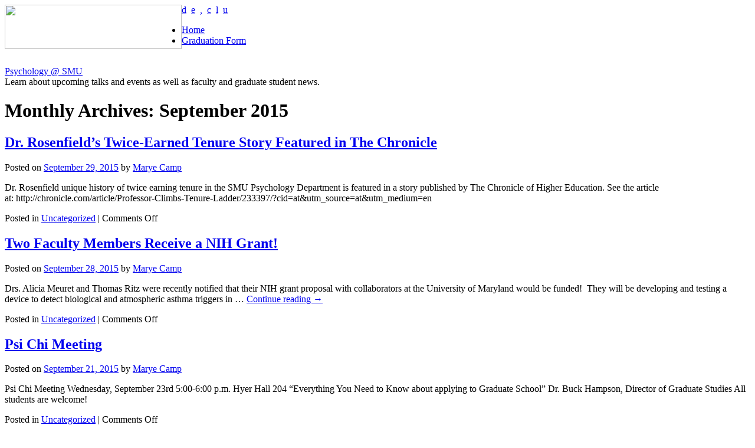

--- FILE ---
content_type: text/html; charset=UTF-8
request_url: https://blog.smu.edu/psychology/2015/09/
body_size: 12419
content:
<!DOCTYPE html>
<html lang="en-US">
<head>
<meta charset="UTF-8" />
<title>September | 2015 | Psychology @ SMU</title>
<link rel="profile" href="http://gmpg.org/xfn/11" />
<link rel="stylesheet" type="text/css" media="all" href="https://smu.edu/tools/template2010/style/smu.css" />
<link rel="stylesheet" type="text/css" media="all" href="https://blog.smu.edu/psychology/wp-content/themes/smu/style.css" />
<meta name='robots' content='max-image-preview:large' />
<link rel="alternate" type="application/rss+xml" title="Psychology @ SMU &raquo; Feed" href="https://blog.smu.edu/psychology/feed/" />
<link rel="alternate" type="application/rss+xml" title="Psychology @ SMU &raquo; Comments Feed" href="https://blog.smu.edu/psychology/comments/feed/" />
<style id='wp-img-auto-sizes-contain-inline-css' type='text/css'>
img:is([sizes=auto i],[sizes^="auto," i]){contain-intrinsic-size:3000px 1500px}
/*# sourceURL=wp-img-auto-sizes-contain-inline-css */
</style>
<link rel='stylesheet' id='formidable-css' href='https://blog.smu.edu/psychology?load_frmpro_css=true&#038;ver=123316' type='text/css' media='all' />
<style id='wp-emoji-styles-inline-css' type='text/css'>

	img.wp-smiley, img.emoji {
		display: inline !important;
		border: none !important;
		box-shadow: none !important;
		height: 1em !important;
		width: 1em !important;
		margin: 0 0.07em !important;
		vertical-align: -0.1em !important;
		background: none !important;
		padding: 0 !important;
	}
/*# sourceURL=wp-emoji-styles-inline-css */
</style>
<style id='wp-block-library-inline-css' type='text/css'>
:root{--wp-block-synced-color:#7a00df;--wp-block-synced-color--rgb:122,0,223;--wp-bound-block-color:var(--wp-block-synced-color);--wp-editor-canvas-background:#ddd;--wp-admin-theme-color:#007cba;--wp-admin-theme-color--rgb:0,124,186;--wp-admin-theme-color-darker-10:#006ba1;--wp-admin-theme-color-darker-10--rgb:0,107,160.5;--wp-admin-theme-color-darker-20:#005a87;--wp-admin-theme-color-darker-20--rgb:0,90,135;--wp-admin-border-width-focus:2px}@media (min-resolution:192dpi){:root{--wp-admin-border-width-focus:1.5px}}.wp-element-button{cursor:pointer}:root .has-very-light-gray-background-color{background-color:#eee}:root .has-very-dark-gray-background-color{background-color:#313131}:root .has-very-light-gray-color{color:#eee}:root .has-very-dark-gray-color{color:#313131}:root .has-vivid-green-cyan-to-vivid-cyan-blue-gradient-background{background:linear-gradient(135deg,#00d084,#0693e3)}:root .has-purple-crush-gradient-background{background:linear-gradient(135deg,#34e2e4,#4721fb 50%,#ab1dfe)}:root .has-hazy-dawn-gradient-background{background:linear-gradient(135deg,#faaca8,#dad0ec)}:root .has-subdued-olive-gradient-background{background:linear-gradient(135deg,#fafae1,#67a671)}:root .has-atomic-cream-gradient-background{background:linear-gradient(135deg,#fdd79a,#004a59)}:root .has-nightshade-gradient-background{background:linear-gradient(135deg,#330968,#31cdcf)}:root .has-midnight-gradient-background{background:linear-gradient(135deg,#020381,#2874fc)}:root{--wp--preset--font-size--normal:16px;--wp--preset--font-size--huge:42px}.has-regular-font-size{font-size:1em}.has-larger-font-size{font-size:2.625em}.has-normal-font-size{font-size:var(--wp--preset--font-size--normal)}.has-huge-font-size{font-size:var(--wp--preset--font-size--huge)}.has-text-align-center{text-align:center}.has-text-align-left{text-align:left}.has-text-align-right{text-align:right}.has-fit-text{white-space:nowrap!important}#end-resizable-editor-section{display:none}.aligncenter{clear:both}.items-justified-left{justify-content:flex-start}.items-justified-center{justify-content:center}.items-justified-right{justify-content:flex-end}.items-justified-space-between{justify-content:space-between}.screen-reader-text{border:0;clip-path:inset(50%);height:1px;margin:-1px;overflow:hidden;padding:0;position:absolute;width:1px;word-wrap:normal!important}.screen-reader-text:focus{background-color:#ddd;clip-path:none;color:#444;display:block;font-size:1em;height:auto;left:5px;line-height:normal;padding:15px 23px 14px;text-decoration:none;top:5px;width:auto;z-index:100000}html :where(.has-border-color){border-style:solid}html :where([style*=border-top-color]){border-top-style:solid}html :where([style*=border-right-color]){border-right-style:solid}html :where([style*=border-bottom-color]){border-bottom-style:solid}html :where([style*=border-left-color]){border-left-style:solid}html :where([style*=border-width]){border-style:solid}html :where([style*=border-top-width]){border-top-style:solid}html :where([style*=border-right-width]){border-right-style:solid}html :where([style*=border-bottom-width]){border-bottom-style:solid}html :where([style*=border-left-width]){border-left-style:solid}html :where(img[class*=wp-image-]){height:auto;max-width:100%}:where(figure){margin:0 0 1em}html :where(.is-position-sticky){--wp-admin--admin-bar--position-offset:var(--wp-admin--admin-bar--height,0px)}@media screen and (max-width:600px){html :where(.is-position-sticky){--wp-admin--admin-bar--position-offset:0px}}

/*# sourceURL=wp-block-library-inline-css */
</style><style id='global-styles-inline-css' type='text/css'>
:root{--wp--preset--aspect-ratio--square: 1;--wp--preset--aspect-ratio--4-3: 4/3;--wp--preset--aspect-ratio--3-4: 3/4;--wp--preset--aspect-ratio--3-2: 3/2;--wp--preset--aspect-ratio--2-3: 2/3;--wp--preset--aspect-ratio--16-9: 16/9;--wp--preset--aspect-ratio--9-16: 9/16;--wp--preset--color--black: #000000;--wp--preset--color--cyan-bluish-gray: #abb8c3;--wp--preset--color--white: #ffffff;--wp--preset--color--pale-pink: #f78da7;--wp--preset--color--vivid-red: #cf2e2e;--wp--preset--color--luminous-vivid-orange: #ff6900;--wp--preset--color--luminous-vivid-amber: #fcb900;--wp--preset--color--light-green-cyan: #7bdcb5;--wp--preset--color--vivid-green-cyan: #00d084;--wp--preset--color--pale-cyan-blue: #8ed1fc;--wp--preset--color--vivid-cyan-blue: #0693e3;--wp--preset--color--vivid-purple: #9b51e0;--wp--preset--gradient--vivid-cyan-blue-to-vivid-purple: linear-gradient(135deg,rgb(6,147,227) 0%,rgb(155,81,224) 100%);--wp--preset--gradient--light-green-cyan-to-vivid-green-cyan: linear-gradient(135deg,rgb(122,220,180) 0%,rgb(0,208,130) 100%);--wp--preset--gradient--luminous-vivid-amber-to-luminous-vivid-orange: linear-gradient(135deg,rgb(252,185,0) 0%,rgb(255,105,0) 100%);--wp--preset--gradient--luminous-vivid-orange-to-vivid-red: linear-gradient(135deg,rgb(255,105,0) 0%,rgb(207,46,46) 100%);--wp--preset--gradient--very-light-gray-to-cyan-bluish-gray: linear-gradient(135deg,rgb(238,238,238) 0%,rgb(169,184,195) 100%);--wp--preset--gradient--cool-to-warm-spectrum: linear-gradient(135deg,rgb(74,234,220) 0%,rgb(151,120,209) 20%,rgb(207,42,186) 40%,rgb(238,44,130) 60%,rgb(251,105,98) 80%,rgb(254,248,76) 100%);--wp--preset--gradient--blush-light-purple: linear-gradient(135deg,rgb(255,206,236) 0%,rgb(152,150,240) 100%);--wp--preset--gradient--blush-bordeaux: linear-gradient(135deg,rgb(254,205,165) 0%,rgb(254,45,45) 50%,rgb(107,0,62) 100%);--wp--preset--gradient--luminous-dusk: linear-gradient(135deg,rgb(255,203,112) 0%,rgb(199,81,192) 50%,rgb(65,88,208) 100%);--wp--preset--gradient--pale-ocean: linear-gradient(135deg,rgb(255,245,203) 0%,rgb(182,227,212) 50%,rgb(51,167,181) 100%);--wp--preset--gradient--electric-grass: linear-gradient(135deg,rgb(202,248,128) 0%,rgb(113,206,126) 100%);--wp--preset--gradient--midnight: linear-gradient(135deg,rgb(2,3,129) 0%,rgb(40,116,252) 100%);--wp--preset--font-size--small: 13px;--wp--preset--font-size--medium: 20px;--wp--preset--font-size--large: 36px;--wp--preset--font-size--x-large: 42px;--wp--preset--spacing--20: 0.44rem;--wp--preset--spacing--30: 0.67rem;--wp--preset--spacing--40: 1rem;--wp--preset--spacing--50: 1.5rem;--wp--preset--spacing--60: 2.25rem;--wp--preset--spacing--70: 3.38rem;--wp--preset--spacing--80: 5.06rem;--wp--preset--shadow--natural: 6px 6px 9px rgba(0, 0, 0, 0.2);--wp--preset--shadow--deep: 12px 12px 50px rgba(0, 0, 0, 0.4);--wp--preset--shadow--sharp: 6px 6px 0px rgba(0, 0, 0, 0.2);--wp--preset--shadow--outlined: 6px 6px 0px -3px rgb(255, 255, 255), 6px 6px rgb(0, 0, 0);--wp--preset--shadow--crisp: 6px 6px 0px rgb(0, 0, 0);}:where(.is-layout-flex){gap: 0.5em;}:where(.is-layout-grid){gap: 0.5em;}body .is-layout-flex{display: flex;}.is-layout-flex{flex-wrap: wrap;align-items: center;}.is-layout-flex > :is(*, div){margin: 0;}body .is-layout-grid{display: grid;}.is-layout-grid > :is(*, div){margin: 0;}:where(.wp-block-columns.is-layout-flex){gap: 2em;}:where(.wp-block-columns.is-layout-grid){gap: 2em;}:where(.wp-block-post-template.is-layout-flex){gap: 1.25em;}:where(.wp-block-post-template.is-layout-grid){gap: 1.25em;}.has-black-color{color: var(--wp--preset--color--black) !important;}.has-cyan-bluish-gray-color{color: var(--wp--preset--color--cyan-bluish-gray) !important;}.has-white-color{color: var(--wp--preset--color--white) !important;}.has-pale-pink-color{color: var(--wp--preset--color--pale-pink) !important;}.has-vivid-red-color{color: var(--wp--preset--color--vivid-red) !important;}.has-luminous-vivid-orange-color{color: var(--wp--preset--color--luminous-vivid-orange) !important;}.has-luminous-vivid-amber-color{color: var(--wp--preset--color--luminous-vivid-amber) !important;}.has-light-green-cyan-color{color: var(--wp--preset--color--light-green-cyan) !important;}.has-vivid-green-cyan-color{color: var(--wp--preset--color--vivid-green-cyan) !important;}.has-pale-cyan-blue-color{color: var(--wp--preset--color--pale-cyan-blue) !important;}.has-vivid-cyan-blue-color{color: var(--wp--preset--color--vivid-cyan-blue) !important;}.has-vivid-purple-color{color: var(--wp--preset--color--vivid-purple) !important;}.has-black-background-color{background-color: var(--wp--preset--color--black) !important;}.has-cyan-bluish-gray-background-color{background-color: var(--wp--preset--color--cyan-bluish-gray) !important;}.has-white-background-color{background-color: var(--wp--preset--color--white) !important;}.has-pale-pink-background-color{background-color: var(--wp--preset--color--pale-pink) !important;}.has-vivid-red-background-color{background-color: var(--wp--preset--color--vivid-red) !important;}.has-luminous-vivid-orange-background-color{background-color: var(--wp--preset--color--luminous-vivid-orange) !important;}.has-luminous-vivid-amber-background-color{background-color: var(--wp--preset--color--luminous-vivid-amber) !important;}.has-light-green-cyan-background-color{background-color: var(--wp--preset--color--light-green-cyan) !important;}.has-vivid-green-cyan-background-color{background-color: var(--wp--preset--color--vivid-green-cyan) !important;}.has-pale-cyan-blue-background-color{background-color: var(--wp--preset--color--pale-cyan-blue) !important;}.has-vivid-cyan-blue-background-color{background-color: var(--wp--preset--color--vivid-cyan-blue) !important;}.has-vivid-purple-background-color{background-color: var(--wp--preset--color--vivid-purple) !important;}.has-black-border-color{border-color: var(--wp--preset--color--black) !important;}.has-cyan-bluish-gray-border-color{border-color: var(--wp--preset--color--cyan-bluish-gray) !important;}.has-white-border-color{border-color: var(--wp--preset--color--white) !important;}.has-pale-pink-border-color{border-color: var(--wp--preset--color--pale-pink) !important;}.has-vivid-red-border-color{border-color: var(--wp--preset--color--vivid-red) !important;}.has-luminous-vivid-orange-border-color{border-color: var(--wp--preset--color--luminous-vivid-orange) !important;}.has-luminous-vivid-amber-border-color{border-color: var(--wp--preset--color--luminous-vivid-amber) !important;}.has-light-green-cyan-border-color{border-color: var(--wp--preset--color--light-green-cyan) !important;}.has-vivid-green-cyan-border-color{border-color: var(--wp--preset--color--vivid-green-cyan) !important;}.has-pale-cyan-blue-border-color{border-color: var(--wp--preset--color--pale-cyan-blue) !important;}.has-vivid-cyan-blue-border-color{border-color: var(--wp--preset--color--vivid-cyan-blue) !important;}.has-vivid-purple-border-color{border-color: var(--wp--preset--color--vivid-purple) !important;}.has-vivid-cyan-blue-to-vivid-purple-gradient-background{background: var(--wp--preset--gradient--vivid-cyan-blue-to-vivid-purple) !important;}.has-light-green-cyan-to-vivid-green-cyan-gradient-background{background: var(--wp--preset--gradient--light-green-cyan-to-vivid-green-cyan) !important;}.has-luminous-vivid-amber-to-luminous-vivid-orange-gradient-background{background: var(--wp--preset--gradient--luminous-vivid-amber-to-luminous-vivid-orange) !important;}.has-luminous-vivid-orange-to-vivid-red-gradient-background{background: var(--wp--preset--gradient--luminous-vivid-orange-to-vivid-red) !important;}.has-very-light-gray-to-cyan-bluish-gray-gradient-background{background: var(--wp--preset--gradient--very-light-gray-to-cyan-bluish-gray) !important;}.has-cool-to-warm-spectrum-gradient-background{background: var(--wp--preset--gradient--cool-to-warm-spectrum) !important;}.has-blush-light-purple-gradient-background{background: var(--wp--preset--gradient--blush-light-purple) !important;}.has-blush-bordeaux-gradient-background{background: var(--wp--preset--gradient--blush-bordeaux) !important;}.has-luminous-dusk-gradient-background{background: var(--wp--preset--gradient--luminous-dusk) !important;}.has-pale-ocean-gradient-background{background: var(--wp--preset--gradient--pale-ocean) !important;}.has-electric-grass-gradient-background{background: var(--wp--preset--gradient--electric-grass) !important;}.has-midnight-gradient-background{background: var(--wp--preset--gradient--midnight) !important;}.has-small-font-size{font-size: var(--wp--preset--font-size--small) !important;}.has-medium-font-size{font-size: var(--wp--preset--font-size--medium) !important;}.has-large-font-size{font-size: var(--wp--preset--font-size--large) !important;}.has-x-large-font-size{font-size: var(--wp--preset--font-size--x-large) !important;}
/*# sourceURL=global-styles-inline-css */
</style>

<style id='classic-theme-styles-inline-css' type='text/css'>
/*! This file is auto-generated */
.wp-block-button__link{color:#fff;background-color:#32373c;border-radius:9999px;box-shadow:none;text-decoration:none;padding:calc(.667em + 2px) calc(1.333em + 2px);font-size:1.125em}.wp-block-file__button{background:#32373c;color:#fff;text-decoration:none}
/*# sourceURL=/wp-includes/css/classic-themes.min.css */
</style>
<link rel='stylesheet' id='coblocks-extensions-css' href='https://blog.smu.edu/psychology/wp-content/plugins/coblocks/dist/style-coblocks-extensions.css?ver=3.1.16.1' type='text/css' media='all' />
<link rel='stylesheet' id='coblocks-animation-css' href='https://blog.smu.edu/psychology/wp-content/plugins/coblocks/dist/style-coblocks-animation.css?ver=2677611078ee87eb3b1c' type='text/css' media='all' />
<link rel='stylesheet' id='twentyten-block-style-css' href='https://blog.smu.edu/psychology/wp-content/themes/twentyten/blocks.css?ver=20250220' type='text/css' media='all' />
<script type="text/javascript" id="jquery-core-js-extra">
/* <![CDATA[ */
var msreader_featured_posts = {"saving":"Saving...","post_featured":"This post is featured","feature":"Feature","unfeature":"Unfeature"};
//# sourceURL=jquery-core-js-extra
/* ]]> */
</script>
<script type="text/javascript" src="https://blog.smu.edu/psychology/wp-includes/js/jquery/jquery.min.js?ver=3.7.1" id="jquery-core-js"></script>
<script type="text/javascript" src="https://blog.smu.edu/psychology/wp-includes/js/jquery/jquery-migrate.min.js?ver=3.4.1" id="jquery-migrate-js"></script>
<script type="text/javascript" id="jquery-js-after">
/* <![CDATA[ */
var ajaxurl = 'https://blog.smu.edu/psychology/wp-admin/admin-ajax.php';
//# sourceURL=jquery-js-after
/* ]]> */
</script>
<script type="text/javascript" id="beehive-gtm-network-frontend-header-js-after">
/* <![CDATA[ */
var dataLayer = [];
(function(w,d,s,l,i){w[l]=w[l]||[];w[l].push({'gtm.start':
			new Date().getTime(),event:'gtm.js'});var f=d.getElementsByTagName(s)[0],
			j=d.createElement(s),dl=l!='dataLayer'?'&l='+l:'';j.async=true;j.src=
			'https://www.googletagmanager.com/gtm.js?id='+i+dl;f.parentNode.insertBefore(j,f);
			})(window,document,'script','dataLayer','GTM-NT3D8B');
//# sourceURL=beehive-gtm-network-frontend-header-js-after
/* ]]> */
</script>
<link rel="https://api.w.org/" href="https://blog.smu.edu/psychology/wp-json/" /><link rel="EditURI" type="application/rsd+xml" title="RSD" href="https://blog.smu.edu/psychology/xmlrpc.php?rsd" />
<meta name="generator" content="SMU Blog System Sites 6.9 - http://blog.smu.edu/" />
	<style>
		@media screen and (max-width: 782px) {
			#wpadminbar li#wp-admin-bar-log-in,
			#wpadminbar li#wp-admin-bar-register {
				display: block;
			}

			#wpadminbar li#wp-admin-bar-log-in a,
			#wpadminbar li#wp-admin-bar-register a {
				padding: 0 8px;
			}
		}
	</style>
<script>document.documentElement.className += " js";</script>

        <script type="text/javascript">
            var jQueryMigrateHelperHasSentDowngrade = false;

			window.onerror = function( msg, url, line, col, error ) {
				// Break out early, do not processing if a downgrade reqeust was already sent.
				if ( jQueryMigrateHelperHasSentDowngrade ) {
					return true;
                }

				var xhr = new XMLHttpRequest();
				var nonce = '623531bdf9';
				var jQueryFunctions = [
					'andSelf',
					'browser',
					'live',
					'boxModel',
					'support.boxModel',
					'size',
					'swap',
					'clean',
					'sub',
                ];
				var match_pattern = /\)\.(.+?) is not a function/;
                var erroredFunction = msg.match( match_pattern );

                // If there was no matching functions, do not try to downgrade.
                if ( null === erroredFunction || typeof erroredFunction !== 'object' || typeof erroredFunction[1] === "undefined" || -1 === jQueryFunctions.indexOf( erroredFunction[1] ) ) {
                    return true;
                }

                // Set that we've now attempted a downgrade request.
                jQueryMigrateHelperHasSentDowngrade = true;

				xhr.open( 'POST', 'https://blog.smu.edu/psychology/wp-admin/admin-ajax.php' );
				xhr.setRequestHeader( 'Content-Type', 'application/x-www-form-urlencoded' );
				xhr.onload = function () {
					var response,
                        reload = false;

					if ( 200 === xhr.status ) {
                        try {
                        	response = JSON.parse( xhr.response );

                        	reload = response.data.reload;
                        } catch ( e ) {
                        	reload = false;
                        }
                    }

					// Automatically reload the page if a deprecation caused an automatic downgrade, ensure visitors get the best possible experience.
					if ( reload ) {
						location.reload();
                    }
				};

				xhr.send( encodeURI( 'action=jquery-migrate-downgrade-version&_wpnonce=' + nonce ) );

				// Suppress error alerts in older browsers
				return true;
			}
        </script>

							<!-- Google Analytics tracking code output by Beehive Analytics Pro -->
						<script async src="https://www.googletagmanager.com/gtag/js?id=G-QECV1VM509&l=beehiveDataLayer"></script>
		<script>
						window.beehiveDataLayer = window.beehiveDataLayer || [];
			function gaplusu() {beehiveDataLayer.push(arguments);}
			gaplusu('js', new Date())
						gaplusu('config', 'G-QECV1VM509', {
				'anonymize_ip': false,
				'allow_google_signals': false,
			})
					</script>
		<style type="text/css">
/* <![CDATA[ */
img.latex { vertical-align: middle; border: none; }
/* ]]> */
</style>
</head>

<body class="archive date wp-theme-twentyten wp-child-theme-smu">
<div id="fb-root"></div>
<script>(function(d, s, id) {
  var js, fjs = d.getElementsByTagName(s)[0];
  if (d.getElementById(id)) return;
  js = d.createElement(s); js.id = id;
  js.src = "//connect.facebook.net/en_US/all.js#xfbml=1";
  fjs.parentNode.insertBefore(js, fjs);
}(document, 'script', 'facebook-jssdk'));</script>
<div id="zone1LogoContainer">
    <div id="zone1Logo"><a href="http://smu.edu/"><img src="http://blog.smu.edu/wp-content/themes/smu/images/transparent.gif" border="0" width="300" height="75" style="float:left;" /></a>
    </div>      
    </div>

<div id="zone1MastheadWrapper">

<div id="zone1Masthead">
<div id="zone2SearchArea">
<a href="http://facebook.com/smudallas" target="_blank" title="Facebook"><span class="glyph social">d</span></a>&nbsp; <a href="http://twitter.com/smu/" target="_blank" title="Twitter"><span class="glyph social">e</span></a>&nbsp; <a href="http://www.youtube.com/user/SMUVideo" target="_blank" title="YouTube"><span class="glyph general">,</span></a>&nbsp; <a href="http://feeds.feedburner.com/smunews" target="_blank" title="SMU News Feed"><span class="glyph social">c</span></a>&nbsp; <a href="https://plus.google.com/110354444100293121796/" target="_blank" title="Google +"><span class="glyph social">l</span></a>&nbsp; <a href="http://www.smu.edu/AboutSMU/SocialMediaDirectory" title="Social Media Directory"><span class="glyph general">u</span></a>
</div>


</div>
</div>

<div id="zone3NavWrapper">
  <div id="zone3Nav">

  <div class="container">
<div id="access" role="navigation">
			  				<div class="skip-link screen-reader-text"><a href="#content" title="Skip to content">Skip to content</a></div>

								<div class="menu"><ul>
<li ><a href="https://blog.smu.edu/psychology/">Home</a></li><li class="page_item page-item-750"><a href="https://blog.smu.edu/psychology/graduation-form/">Graduation Form</a></li>
</ul></div>
			</div><!-- #access -->
  </div>
<!-- /nav -->


  </div>

  </div>


<div id="wrapper" class="hfeed">
	<div id="header">
		<div id="masthead">
			<div id="branding" role="banner">
            						<img src="/wp-content/themes/smu/images/SMUQuad.jpg" width="940" height="220" alt="" />
													<div id="site-title">
					<span>
						<a href="https://blog.smu.edu/psychology/" title="Psychology @ SMU" rel="home">Psychology @ SMU</a>
					</span>
				</div>
				<div id="site-description">Learn about upcoming talks and events as well as faculty and graduate student news.</div>

				
			</div><!-- #branding -->

			
		</div><!-- #masthead -->
	</div><!-- #header -->

	<div id="main">

		<div id="container">
			<div id="content" role="main">


			<h1 class="page-title">
			Monthly Archives: <span>September 2015</span>			</h1>





	
			<div id="post-373" class="post-373 post type-post status-publish format-standard hentry category-uncategorized">
			<h2 class="entry-title"><a href="https://blog.smu.edu/psychology/2015/09/29/dr-rosenfields-twice-earned-tenure-story-featured-in-the-chronicle/" rel="bookmark">Dr. Rosenfield&#8217;s Twice-Earned Tenure Story Featured in The Chronicle</a></h2>

			<div class="entry-meta">
				<span class="meta-prep meta-prep-author">Posted on</span> <a href="https://blog.smu.edu/psychology/2015/09/29/dr-rosenfields-twice-earned-tenure-story-featured-in-the-chronicle/" title="10:30 am" rel="bookmark"><span class="entry-date">September 29, 2015</span></a> <span class="meta-sep">by</span> <span class="author vcard"><a class="url fn n" href="https://blog.smu.edu/psychology/author/44106001/" title="View all posts by Marye Camp">Marye Camp</a></span>			</div><!-- .entry-meta -->

					<div class="entry-summary">
				<p>Dr. Rosenfield unique history of twice earning tenure in the SMU Psychology Department is featured in a story published by The Chronicle of Higher Education. See the article at: http://chronicle.com/article/Professor-Climbs-Tenure-Ladder/233397/?cid=at&amp;utm_source=at&amp;utm_medium=en &nbsp;</p>
			</div><!-- .entry-summary -->
	
			<div class="entry-utility">
									<span class="cat-links">
						<span class="entry-utility-prep entry-utility-prep-cat-links">Posted in</span> <a href="https://blog.smu.edu/psychology/category/uncategorized/" rel="category tag">Uncategorized</a>					</span>
					<span class="meta-sep">|</span>
				
				
				<span class="comments-link"><span>Comments Off<span class="screen-reader-text"> on Dr. Rosenfield&#8217;s Twice-Earned Tenure Story Featured in The Chronicle</span></span></span>

							</div><!-- .entry-utility -->
		</div><!-- #post-373 -->

		
	

	
			<div id="post-370" class="post-370 post type-post status-publish format-standard hentry category-uncategorized">
			<h2 class="entry-title"><a href="https://blog.smu.edu/psychology/2015/09/28/two-faculty-members-receive-a-nih-grant/" rel="bookmark">Two Faculty Members Receive a NIH Grant!</a></h2>

			<div class="entry-meta">
				<span class="meta-prep meta-prep-author">Posted on</span> <a href="https://blog.smu.edu/psychology/2015/09/28/two-faculty-members-receive-a-nih-grant/" title="4:05 pm" rel="bookmark"><span class="entry-date">September 28, 2015</span></a> <span class="meta-sep">by</span> <span class="author vcard"><a class="url fn n" href="https://blog.smu.edu/psychology/author/44106001/" title="View all posts by Marye Camp">Marye Camp</a></span>			</div><!-- .entry-meta -->

					<div class="entry-summary">
				<p>Drs. Alicia Meuret and Thomas Ritz were recently notified that their NIH grant proposal with collaborators at the University of Maryland would be funded!  They will be developing and testing a device to detect biological and atmospheric asthma triggers in &hellip; <a href="https://blog.smu.edu/psychology/2015/09/28/two-faculty-members-receive-a-nih-grant/">Continue reading <span class="meta-nav">&rarr;</span></a></p>
			</div><!-- .entry-summary -->
	
			<div class="entry-utility">
									<span class="cat-links">
						<span class="entry-utility-prep entry-utility-prep-cat-links">Posted in</span> <a href="https://blog.smu.edu/psychology/category/uncategorized/" rel="category tag">Uncategorized</a>					</span>
					<span class="meta-sep">|</span>
				
				
				<span class="comments-link"><span>Comments Off<span class="screen-reader-text"> on Two Faculty Members Receive a NIH Grant!</span></span></span>

							</div><!-- .entry-utility -->
		</div><!-- #post-370 -->

		
	

	
			<div id="post-367" class="post-367 post type-post status-publish format-standard hentry category-uncategorized">
			<h2 class="entry-title"><a href="https://blog.smu.edu/psychology/2015/09/21/psi-chi-meeting/" rel="bookmark">Psi Chi Meeting</a></h2>

			<div class="entry-meta">
				<span class="meta-prep meta-prep-author">Posted on</span> <a href="https://blog.smu.edu/psychology/2015/09/21/psi-chi-meeting/" title="9:49 am" rel="bookmark"><span class="entry-date">September 21, 2015</span></a> <span class="meta-sep">by</span> <span class="author vcard"><a class="url fn n" href="https://blog.smu.edu/psychology/author/44106001/" title="View all posts by Marye Camp">Marye Camp</a></span>			</div><!-- .entry-meta -->

					<div class="entry-summary">
				<p>Psi Chi Meeting Wednesday, September 23rd 5:00-6:00 p.m. Hyer Hall 204 “Everything You Need to Know about applying to Graduate School” Dr. Buck Hampson, Director of Graduate Studies All students are welcome!</p>
			</div><!-- .entry-summary -->
	
			<div class="entry-utility">
									<span class="cat-links">
						<span class="entry-utility-prep entry-utility-prep-cat-links">Posted in</span> <a href="https://blog.smu.edu/psychology/category/uncategorized/" rel="category tag">Uncategorized</a>					</span>
					<span class="meta-sep">|</span>
				
				
				<span class="comments-link"><span>Comments Off<span class="screen-reader-text"> on Psi Chi Meeting</span></span></span>

							</div><!-- .entry-utility -->
		</div><!-- #post-367 -->

		
	

	
			<div id="post-365" class="post-365 post type-post status-publish format-standard hentry category-uncategorized">
			<h2 class="entry-title"><a href="https://blog.smu.edu/psychology/2015/09/02/new-hamilton-scholars-for-undergraduate-research/" rel="bookmark">New Hamilton Scholars for Undergraduate Research</a></h2>

			<div class="entry-meta">
				<span class="meta-prep meta-prep-author">Posted on</span> <a href="https://blog.smu.edu/psychology/2015/09/02/new-hamilton-scholars-for-undergraduate-research/" title="5:08 pm" rel="bookmark"><span class="entry-date">September 2, 2015</span></a> <span class="meta-sep">by</span> <span class="author vcard"><a class="url fn n" href="https://blog.smu.edu/psychology/author/44106001/" title="View all posts by Marye Camp">Marye Camp</a></span>			</div><!-- .entry-meta -->

					<div class="entry-summary">
				<p>Congratulations to Madeleine Boudreaux, Rosa Castillo, Raymond Cline, Wilson Gomez, and Lauren Pinzas who are each recipients of Hamilton Undergraduate Research Award for this academic year.  They will be working with Drs. Rowe (Castillo &amp; Boudreaux), Kouros (Cline), and Brown &hellip; <a href="https://blog.smu.edu/psychology/2015/09/02/new-hamilton-scholars-for-undergraduate-research/">Continue reading <span class="meta-nav">&rarr;</span></a></p>
			</div><!-- .entry-summary -->
	
			<div class="entry-utility">
									<span class="cat-links">
						<span class="entry-utility-prep entry-utility-prep-cat-links">Posted in</span> <a href="https://blog.smu.edu/psychology/category/uncategorized/" rel="category tag">Uncategorized</a>					</span>
					<span class="meta-sep">|</span>
				
				
				<span class="comments-link"><span>Comments Off<span class="screen-reader-text"> on New Hamilton Scholars for Undergraduate Research</span></span></span>

							</div><!-- .entry-utility -->
		</div><!-- #post-365 -->

		
	


			</div><!-- #content -->
		</div><!-- #container -->


		<div id="primary" class="widget-area" role="complementary">
			<ul class="xoxo">

<li id="search-2" class="widget-container widget_search"><form role="search" method="get" id="searchform" class="searchform" action="https://blog.smu.edu/psychology/">
				<div>
					<label class="screen-reader-text" for="s">Search for:</label>
					<input type="text" value="" name="s" id="s" />
					<input type="submit" id="searchsubmit" value="Search" />
				</div>
			</form></li>
		<li id="recent-posts-2" class="widget-container widget_recent_entries">
		<h3 class="widget-title">Recent Posts</h3>
		<ul>
											<li>
					<a href="https://blog.smu.edu/psychology/2025/11/13/thomas-ritz-delivers-2025-golden-memorial-lecture-on-mind-body-medicine/">Thomas Ritz Delivers 2025 Golden Memorial Lecture on Mind-Body Medicine</a>
									</li>
											<li>
					<a href="https://blog.smu.edu/psychology/2025/10/10/945/">Alumni Spotlight: Caitlin Rancher &#8217;21</a>
									</li>
											<li>
					<a href="https://blog.smu.edu/psychology/2025/09/10/congrats-austin-baldwin-on-a-new-publication/">Congrats Dr. Austin Baldwin on a new publication!</a>
									</li>
											<li>
					<a href="https://blog.smu.edu/psychology/2025/09/02/welcome-dr-frank-he-to-the-psychology-faculty/">Welcome Dr. Frank He to the Psychology Faculty</a>
									</li>
											<li>
					<a href="https://blog.smu.edu/psychology/2025/08/15/dr-olivia-breedin-joins-psychology-faculty/">Dr. Olivia Breedin Joins Psychology Faculty</a>
									</li>
					</ul>

		</li><li id="recent-comments-2" class="widget-container widget_recent_comments"><h3 class="widget-title">Recent Comments</h3><ul id="recentcomments"></ul></li><li id="archives-2" class="widget-container widget_archive"><h3 class="widget-title">Archives</h3>
			<ul>
					<li><a href='https://blog.smu.edu/psychology/2025/11/'>November 2025</a></li>
	<li><a href='https://blog.smu.edu/psychology/2025/10/'>October 2025</a></li>
	<li><a href='https://blog.smu.edu/psychology/2025/09/'>September 2025</a></li>
	<li><a href='https://blog.smu.edu/psychology/2025/08/'>August 2025</a></li>
	<li><a href='https://blog.smu.edu/psychology/2025/07/'>July 2025</a></li>
	<li><a href='https://blog.smu.edu/psychology/2025/05/'>May 2025</a></li>
	<li><a href='https://blog.smu.edu/psychology/2025/04/'>April 2025</a></li>
	<li><a href='https://blog.smu.edu/psychology/2025/02/'>February 2025</a></li>
	<li><a href='https://blog.smu.edu/psychology/2024/11/'>November 2024</a></li>
	<li><a href='https://blog.smu.edu/psychology/2024/10/'>October 2024</a></li>
	<li><a href='https://blog.smu.edu/psychology/2024/09/'>September 2024</a></li>
	<li><a href='https://blog.smu.edu/psychology/2023/05/'>May 2023</a></li>
	<li><a href='https://blog.smu.edu/psychology/2023/04/'>April 2023</a></li>
	<li><a href='https://blog.smu.edu/psychology/2023/03/'>March 2023</a></li>
	<li><a href='https://blog.smu.edu/psychology/2023/02/'>February 2023</a></li>
	<li><a href='https://blog.smu.edu/psychology/2022/10/'>October 2022</a></li>
	<li><a href='https://blog.smu.edu/psychology/2022/09/'>September 2022</a></li>
	<li><a href='https://blog.smu.edu/psychology/2022/08/'>August 2022</a></li>
	<li><a href='https://blog.smu.edu/psychology/2022/05/'>May 2022</a></li>
	<li><a href='https://blog.smu.edu/psychology/2021/05/'>May 2021</a></li>
	<li><a href='https://blog.smu.edu/psychology/2021/04/'>April 2021</a></li>
	<li><a href='https://blog.smu.edu/psychology/2020/11/'>November 2020</a></li>
	<li><a href='https://blog.smu.edu/psychology/2020/09/'>September 2020</a></li>
	<li><a href='https://blog.smu.edu/psychology/2020/05/'>May 2020</a></li>
	<li><a href='https://blog.smu.edu/psychology/2020/02/'>February 2020</a></li>
	<li><a href='https://blog.smu.edu/psychology/2019/10/'>October 2019</a></li>
	<li><a href='https://blog.smu.edu/psychology/2019/09/'>September 2019</a></li>
	<li><a href='https://blog.smu.edu/psychology/2019/08/'>August 2019</a></li>
	<li><a href='https://blog.smu.edu/psychology/2019/06/'>June 2019</a></li>
	<li><a href='https://blog.smu.edu/psychology/2019/05/'>May 2019</a></li>
	<li><a href='https://blog.smu.edu/psychology/2019/04/'>April 2019</a></li>
	<li><a href='https://blog.smu.edu/psychology/2019/03/'>March 2019</a></li>
	<li><a href='https://blog.smu.edu/psychology/2019/01/'>January 2019</a></li>
	<li><a href='https://blog.smu.edu/psychology/2018/12/'>December 2018</a></li>
	<li><a href='https://blog.smu.edu/psychology/2018/11/'>November 2018</a></li>
	<li><a href='https://blog.smu.edu/psychology/2018/10/'>October 2018</a></li>
	<li><a href='https://blog.smu.edu/psychology/2018/09/'>September 2018</a></li>
	<li><a href='https://blog.smu.edu/psychology/2018/08/'>August 2018</a></li>
	<li><a href='https://blog.smu.edu/psychology/2018/06/'>June 2018</a></li>
	<li><a href='https://blog.smu.edu/psychology/2018/05/'>May 2018</a></li>
	<li><a href='https://blog.smu.edu/psychology/2018/04/'>April 2018</a></li>
	<li><a href='https://blog.smu.edu/psychology/2018/03/'>March 2018</a></li>
	<li><a href='https://blog.smu.edu/psychology/2018/02/'>February 2018</a></li>
	<li><a href='https://blog.smu.edu/psychology/2018/01/'>January 2018</a></li>
	<li><a href='https://blog.smu.edu/psychology/2017/09/'>September 2017</a></li>
	<li><a href='https://blog.smu.edu/psychology/2017/06/'>June 2017</a></li>
	<li><a href='https://blog.smu.edu/psychology/2017/05/'>May 2017</a></li>
	<li><a href='https://blog.smu.edu/psychology/2017/04/'>April 2017</a></li>
	<li><a href='https://blog.smu.edu/psychology/2017/01/'>January 2017</a></li>
	<li><a href='https://blog.smu.edu/psychology/2016/11/'>November 2016</a></li>
	<li><a href='https://blog.smu.edu/psychology/2016/10/'>October 2016</a></li>
	<li><a href='https://blog.smu.edu/psychology/2016/07/'>July 2016</a></li>
	<li><a href='https://blog.smu.edu/psychology/2016/06/'>June 2016</a></li>
	<li><a href='https://blog.smu.edu/psychology/2016/05/'>May 2016</a></li>
	<li><a href='https://blog.smu.edu/psychology/2016/04/'>April 2016</a></li>
	<li><a href='https://blog.smu.edu/psychology/2016/03/'>March 2016</a></li>
	<li><a href='https://blog.smu.edu/psychology/2016/02/'>February 2016</a></li>
	<li><a href='https://blog.smu.edu/psychology/2016/01/'>January 2016</a></li>
	<li><a href='https://blog.smu.edu/psychology/2015/12/'>December 2015</a></li>
	<li><a href='https://blog.smu.edu/psychology/2015/10/'>October 2015</a></li>
	<li><a href='https://blog.smu.edu/psychology/2015/09/' aria-current="page">September 2015</a></li>
	<li><a href='https://blog.smu.edu/psychology/2015/07/'>July 2015</a></li>
	<li><a href='https://blog.smu.edu/psychology/2015/05/'>May 2015</a></li>
	<li><a href='https://blog.smu.edu/psychology/2015/03/'>March 2015</a></li>
	<li><a href='https://blog.smu.edu/psychology/2015/02/'>February 2015</a></li>
	<li><a href='https://blog.smu.edu/psychology/2015/01/'>January 2015</a></li>
	<li><a href='https://blog.smu.edu/psychology/2014/12/'>December 2014</a></li>
	<li><a href='https://blog.smu.edu/psychology/2014/11/'>November 2014</a></li>
	<li><a href='https://blog.smu.edu/psychology/2014/10/'>October 2014</a></li>
	<li><a href='https://blog.smu.edu/psychology/2014/09/'>September 2014</a></li>
	<li><a href='https://blog.smu.edu/psychology/2014/08/'>August 2014</a></li>
	<li><a href='https://blog.smu.edu/psychology/2014/05/'>May 2014</a></li>
	<li><a href='https://blog.smu.edu/psychology/2014/04/'>April 2014</a></li>
	<li><a href='https://blog.smu.edu/psychology/2014/03/'>March 2014</a></li>
	<li><a href='https://blog.smu.edu/psychology/2014/02/'>February 2014</a></li>
	<li><a href='https://blog.smu.edu/psychology/2014/01/'>January 2014</a></li>
	<li><a href='https://blog.smu.edu/psychology/2013/12/'>December 2013</a></li>
	<li><a href='https://blog.smu.edu/psychology/2013/04/'>April 2013</a></li>
	<li><a href='https://blog.smu.edu/psychology/2013/03/'>March 2013</a></li>
	<li><a href='https://blog.smu.edu/psychology/2013/02/'>February 2013</a></li>
	<li><a href='https://blog.smu.edu/psychology/2013/01/'>January 2013</a></li>
	<li><a href='https://blog.smu.edu/psychology/2012/12/'>December 2012</a></li>
	<li><a href='https://blog.smu.edu/psychology/2012/10/'>October 2012</a></li>
	<li><a href='https://blog.smu.edu/psychology/2012/09/'>September 2012</a></li>
	<li><a href='https://blog.smu.edu/psychology/2012/04/'>April 2012</a></li>
	<li><a href='https://blog.smu.edu/psychology/2012/03/'>March 2012</a></li>
	<li><a href='https://blog.smu.edu/psychology/2012/02/'>February 2012</a></li>
	<li><a href='https://blog.smu.edu/psychology/2011/11/'>November 2011</a></li>
	<li><a href='https://blog.smu.edu/psychology/2011/10/'>October 2011</a></li>
	<li><a href='https://blog.smu.edu/psychology/2011/09/'>September 2011</a></li>
	<li><a href='https://blog.smu.edu/psychology/2011/08/'>August 2011</a></li>
	<li><a href='https://blog.smu.edu/psychology/2011/07/'>July 2011</a></li>
	<li><a href='https://blog.smu.edu/psychology/2011/04/'>April 2011</a></li>
	<li><a href='https://blog.smu.edu/psychology/2011/03/'>March 2011</a></li>
	<li><a href='https://blog.smu.edu/psychology/2011/02/'>February 2011</a></li>
	<li><a href='https://blog.smu.edu/psychology/2011/01/'>January 2011</a></li>
	<li><a href='https://blog.smu.edu/psychology/2010/12/'>December 2010</a></li>
	<li><a href='https://blog.smu.edu/psychology/2010/11/'>November 2010</a></li>
	<li><a href='https://blog.smu.edu/psychology/2010/10/'>October 2010</a></li>
	<li><a href='https://blog.smu.edu/psychology/2010/09/'>September 2010</a></li>
	<li><a href='https://blog.smu.edu/psychology/2010/07/'>July 2010</a></li>
	<li><a href='https://blog.smu.edu/psychology/2010/06/'>June 2010</a></li>
	<li><a href='https://blog.smu.edu/psychology/2010/05/'>May 2010</a></li>
	<li><a href='https://blog.smu.edu/psychology/2010/04/'>April 2010</a></li>
	<li><a href='https://blog.smu.edu/psychology/2010/03/'>March 2010</a></li>
	<li><a href='https://blog.smu.edu/psychology/2010/02/'>February 2010</a></li>
	<li><a href='https://blog.smu.edu/psychology/2010/01/'>January 2010</a></li>
	<li><a href='https://blog.smu.edu/psychology/2009/11/'>November 2009</a></li>
	<li><a href='https://blog.smu.edu/psychology/2009/10/'>October 2009</a></li>
	<li><a href='https://blog.smu.edu/psychology/2009/08/'>August 2009</a></li>
	<li><a href='https://blog.smu.edu/psychology/2009/07/'>July 2009</a></li>
	<li><a href='https://blog.smu.edu/psychology/2009/06/'>June 2009</a></li>
	<li><a href='https://blog.smu.edu/psychology/2009/05/'>May 2009</a></li>
	<li><a href='https://blog.smu.edu/psychology/2009/04/'>April 2009</a></li>
	<li><a href='https://blog.smu.edu/psychology/2009/03/'>March 2009</a></li>
	<li><a href='https://blog.smu.edu/psychology/2009/02/'>February 2009</a></li>
	<li><a href='https://blog.smu.edu/psychology/2009/01/'>January 2009</a></li>
	<li><a href='https://blog.smu.edu/psychology/2008/12/'>December 2008</a></li>
	<li><a href='https://blog.smu.edu/psychology/2008/11/'>November 2008</a></li>
			</ul>

			</li><li id="categories-2" class="widget-container widget_categories"><h3 class="widget-title">Categories</h3>
			<ul>
					<li class="cat-item cat-item-3"><a href="https://blog.smu.edu/psychology/category/alumni/">Alumni</a>
</li>
	<li class="cat-item cat-item-4"><a href="https://blog.smu.edu/psychology/category/faculty/">Faculty</a>
</li>
	<li class="cat-item cat-item-5"><a href="https://blog.smu.edu/psychology/category/students/">Students</a>
</li>
	<li class="cat-item cat-item-1"><a href="https://blog.smu.edu/psychology/category/uncategorized/">Uncategorized</a>
</li>
			</ul>

			</li><li id="meta-2" class="widget-container widget_meta"><h3 class="widget-title">Meta</h3>			<ul>
						<li><a href="https://blog.smu.edu/psychology/wp-login.php">Log in</a></li>
			<li><a href="https://blog.smu.edu/psychology/feed/" title="Syndicate this site using RSS 2.0">Entries <abbr title="Really Simple Syndication">RSS</abbr></a></li>
			<li><a href="https://blog.smu.edu/psychology/comments/feed/" title="The latest comments to all posts in RSS">Comments <abbr title="Really Simple Syndication">RSS</abbr></a></li>
			<li><a href="http://blog.smu.edu/" title="Powered by "></a></li>
						</ul>
		</li>			</ul>
		</div><!-- #primary .widget-area -->

	</div><!-- #main -->

	<div id="footer" role="contentinfo">
		<div id="colophon">



			<div id="site-info">
				<a href="https://blog.smu.edu/psychology/" title="Psychology @ SMU" rel="home">
					Psychology @ SMU				</a>
			</div><!-- #site-info -->

		<!-- #site-generator 	<div id="site-generator">
								<a href="http://wordpress.org/"
						title="Semantic Personal Publishing Platform" rel="generator">
					Proudly powered by WordPress.				</a>
			</div>-->

		</div><!-- #colophon -->
	</div><!-- #footer -->

</div><!-- #wrapper -->
<footer>
<div id="smuFooter">
<div id="copyright"><strong> Southern Methodist University</strong><br>
              PO Box 750100 
              | Dallas, Texas | 75275-0100 | 214-768-2000<br>
            &copy; SMU | <a href="http://www.smu.edu/AboutSMU/ContactSMU">Contact Us</a> | <a href="http://smu.edu/legal/">Legal Disclosures</a> | <a href="http://smu.edu/siteindex/">Site Index</a> | <a href="http://www.smu.edu/BusinessFinance/HR/WorkingatSMU/CareerOpportunities">Working at SMU</a><br>
            <a target="_blank" href="http://facebook.com/smudallas"><span class="glyph social">d</span></a>&nbsp; <a target="_blank" href="http://twitter.com/smu/"><span class="glyph social">e</span></a>&nbsp; <a target="_blank" href="http://www.youtube.com/user/SMUVideo"><span class="glyph general">,</span></a>&nbsp; <a target="_blank" href="http://feeds.feedburner.com/smunews"><span class="glyph social">c</span></a>&nbsp; <a target="_blank" href="http://smu.edu/itunes/"><span class="glyph social">l</span></a>&nbsp; <a href="http://www.smu.edu/AboutSMU/SocialMediaDirectory"><span class="glyph general">u</span></a>
            </div><!-- /copyright --> 
 <div id="links">
              <ul id="footerListRight">
                <li> <a href="http://www.smu.edu/InfoFor/Students">Students</a></li>
                <li><a href="http://smu.edu/alumni">Alumni</a></li>
                <li><a href="http://blog.smu.edu/forum">Faculty &amp; Staff</a></li>
                <li><a href="http://blog.smu.edu/parents">Parents</a></li>
              </ul>
              <ul id="footerListLeft">
                <li><a href="http://www.smu.edu/InfoFor/Visitors">Visitors &amp; Community</a></li>
                <li><a href="http://www.smu.edu/news">News Media</a></li>
                <li><a href="http://www.smu.edu/Admission/EnEspanol.aspx">En Español</a></li>
                <li><a href="http://www.smu.edu/Admission/Mandarin">中國語言網站</a></li>
              </ul>
            </div><!-- /links --> 
  </div>
  </footer>


<script type="speculationrules">
{"prefetch":[{"source":"document","where":{"and":[{"href_matches":"/psychology/*"},{"not":{"href_matches":["/psychology/wp-*.php","/psychology/wp-admin/*","/psychology/files/*","/psychology/wp-content/*","/psychology/wp-content/plugins/*","/psychology/wp-content/themes/smu/*","/psychology/wp-content/themes/twentyten/*","/psychology/*\\?(.+)"]}},{"not":{"selector_matches":"a[rel~=\"nofollow\"]"}},{"not":{"selector_matches":".no-prefetch, .no-prefetch a"}}]},"eagerness":"conservative"}]}
</script>
<script type="text/javascript" id="blog_templates_front-js-extra">
/* <![CDATA[ */
var blog_templates_params = {"type":""};
//# sourceURL=blog_templates_front-js-extra
/* ]]> */
</script>
<script type="text/javascript" src="https://blog.smu.edu/psychology/wp-content/plugins/blogtemplates//blogtemplatesfiles/assets/js/front.js?ver=2.6.8.2" id="blog_templates_front-js"></script>
<script type="text/javascript" src="https://blog.smu.edu/psychology/wp-content/plugins/coblocks/dist/js/coblocks-animation.js?ver=3.1.16.1" id="coblocks-animation-js"></script>
<script id="wp-emoji-settings" type="application/json">
{"baseUrl":"https://s.w.org/images/core/emoji/17.0.2/72x72/","ext":".png","svgUrl":"https://s.w.org/images/core/emoji/17.0.2/svg/","svgExt":".svg","source":{"concatemoji":"https://blog.smu.edu/psychology/wp-includes/js/wp-emoji-release.min.js?ver=6.9"}}
</script>
<script type="module">
/* <![CDATA[ */
/*! This file is auto-generated */
const a=JSON.parse(document.getElementById("wp-emoji-settings").textContent),o=(window._wpemojiSettings=a,"wpEmojiSettingsSupports"),s=["flag","emoji"];function i(e){try{var t={supportTests:e,timestamp:(new Date).valueOf()};sessionStorage.setItem(o,JSON.stringify(t))}catch(e){}}function c(e,t,n){e.clearRect(0,0,e.canvas.width,e.canvas.height),e.fillText(t,0,0);t=new Uint32Array(e.getImageData(0,0,e.canvas.width,e.canvas.height).data);e.clearRect(0,0,e.canvas.width,e.canvas.height),e.fillText(n,0,0);const a=new Uint32Array(e.getImageData(0,0,e.canvas.width,e.canvas.height).data);return t.every((e,t)=>e===a[t])}function p(e,t){e.clearRect(0,0,e.canvas.width,e.canvas.height),e.fillText(t,0,0);var n=e.getImageData(16,16,1,1);for(let e=0;e<n.data.length;e++)if(0!==n.data[e])return!1;return!0}function u(e,t,n,a){switch(t){case"flag":return n(e,"\ud83c\udff3\ufe0f\u200d\u26a7\ufe0f","\ud83c\udff3\ufe0f\u200b\u26a7\ufe0f")?!1:!n(e,"\ud83c\udde8\ud83c\uddf6","\ud83c\udde8\u200b\ud83c\uddf6")&&!n(e,"\ud83c\udff4\udb40\udc67\udb40\udc62\udb40\udc65\udb40\udc6e\udb40\udc67\udb40\udc7f","\ud83c\udff4\u200b\udb40\udc67\u200b\udb40\udc62\u200b\udb40\udc65\u200b\udb40\udc6e\u200b\udb40\udc67\u200b\udb40\udc7f");case"emoji":return!a(e,"\ud83e\u1fac8")}return!1}function f(e,t,n,a){let r;const o=(r="undefined"!=typeof WorkerGlobalScope&&self instanceof WorkerGlobalScope?new OffscreenCanvas(300,150):document.createElement("canvas")).getContext("2d",{willReadFrequently:!0}),s=(o.textBaseline="top",o.font="600 32px Arial",{});return e.forEach(e=>{s[e]=t(o,e,n,a)}),s}function r(e){var t=document.createElement("script");t.src=e,t.defer=!0,document.head.appendChild(t)}a.supports={everything:!0,everythingExceptFlag:!0},new Promise(t=>{let n=function(){try{var e=JSON.parse(sessionStorage.getItem(o));if("object"==typeof e&&"number"==typeof e.timestamp&&(new Date).valueOf()<e.timestamp+604800&&"object"==typeof e.supportTests)return e.supportTests}catch(e){}return null}();if(!n){if("undefined"!=typeof Worker&&"undefined"!=typeof OffscreenCanvas&&"undefined"!=typeof URL&&URL.createObjectURL&&"undefined"!=typeof Blob)try{var e="postMessage("+f.toString()+"("+[JSON.stringify(s),u.toString(),c.toString(),p.toString()].join(",")+"));",a=new Blob([e],{type:"text/javascript"});const r=new Worker(URL.createObjectURL(a),{name:"wpTestEmojiSupports"});return void(r.onmessage=e=>{i(n=e.data),r.terminate(),t(n)})}catch(e){}i(n=f(s,u,c,p))}t(n)}).then(e=>{for(const n in e)a.supports[n]=e[n],a.supports.everything=a.supports.everything&&a.supports[n],"flag"!==n&&(a.supports.everythingExceptFlag=a.supports.everythingExceptFlag&&a.supports[n]);var t;a.supports.everythingExceptFlag=a.supports.everythingExceptFlag&&!a.supports.flag,a.supports.everything||((t=a.source||{}).concatemoji?r(t.concatemoji):t.wpemoji&&t.twemoji&&(r(t.twemoji),r(t.wpemoji)))});
//# sourceURL=https://blog.smu.edu/psychology/wp-includes/js/wp-emoji-loader.min.js
/* ]]> */
</script>
</body>
</html>

--- FILE ---
content_type: text/css
request_url: https://tags.srv.stackadapt.com/sa.css
body_size: -11
content:
:root {
    --sa-uid: '0-2e1d6cfd-f272-5080-4277-1f5d6b014328';
}